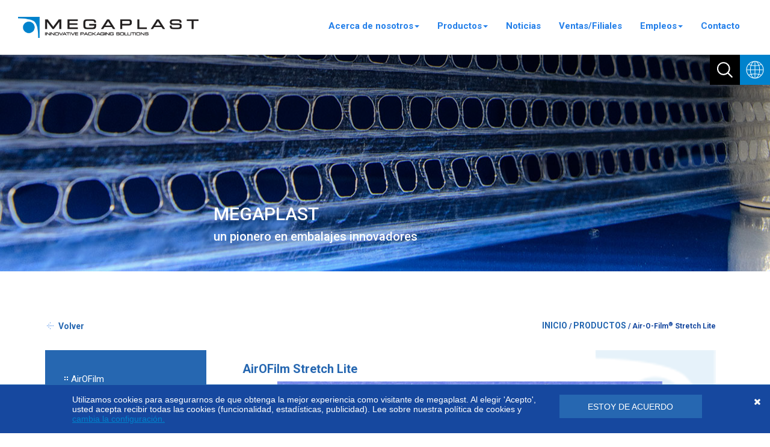

--- FILE ---
content_type: text/html; charset=utf-8
request_url: https://www.megaplast-spain.es/products/Air-O-Film-Stretch-Lite/
body_size: 9006
content:
<!DOCTYPE html><html lang="en"><head><title>Megaplast - AirOFilm&#174; Stretch Lite </title><meta charset="utf-8"><meta http-equiv="Content-Type" content="text/html; charset=UTF-8">  
<meta http-equiv="X-UA-Compatible" content="IE=edge"><meta name="viewport" content="width=device-width, minimum-scale=1.0, maximum-scale=1.0, user-scalable=no"><!-- The above 3 meta tags *must* come first in the head; any other head content must come *after* these tags --><meta name="description" content="AirOFilm&#174; Stretch Lite is a thin pre-stretched perforated breathable film for semi &amp; automatic wrapping machines that solves&#160;moisture problems from hot products"><meta name="keywords" content="" /><meta name="author" content="Megaplast S.A."><meta name="format-detection" content="telephone=no" /><meta property="og:type" content="website" /><meta property="og:url" content="/products/Air-O-Film-Stretch-Lite/" /><meta property="og:locale" content="es-ES""><meta property="og:site_name" content="Megaplast" /><meta property="og:title" content="Megaplast - AirOFilm&#174; Stretch Lite " /><meta property="og:description" content="AirOFilm&#174; Stretch Lite is a thin pre-stretched perforated breathable film for semi &amp; automatic wrapping machines that solves&#160;moisture problems from hot products" /><meta property="og:image" content="/images/logo.png?quality=80" /><meta name="twitter:description" content="AirOFilm&#174; Stretch Lite is a thin pre-stretched perforated breathable film for semi &amp; automatic wrapping machines that solves&#160;moisture problems from hot products" /><meta name="twitter:image" content="/images/logo.png?quality=80" /><meta name="twitter:card" content="summary" /><link rel="canonical" href="https://www.megaplast-spain.es/products/Air-O-Film-Stretch-Lite/"><!-- Google Tag Manager --><script>(function(w,d,s,l,i){w[l]=w[l]||[];w[l].push({'gtm.start':new Date().getTime(),event:'gtm.js'});var f=d.getElementsByTagName(s)[0],j=d.createElement(s),dl=l!='dataLayer'?'&l='+l:'';j.async=true;j.src='https://www.googletagmanager.com/gtm.js?id='+i+dl;f.parentNode.insertBefore(j,f);
})(window,document,'script','dataLayer','GTM-K4XTD9S');</script><!-- End Google Tag Manager --><script type="text/javascript">//<![CDATA[
	var OnJQueryScript = {
		'initJQuery': function () {
			for (var func in OnJQueryScript) {
				if (func != 'initJQuery')
					OnJQueryScript[func]();
			}
		}
	};
    //
    //]]></script><script>! function(e) {
		"use strict";
		var t = {
			firstRun: !0
		};
		t.getAsyncFile = function(e) {
			var t = new XMLHttpRequest;
			t.open("GET", e, !0), 
			t.timeout = 1000000, 
			t.overrideMimeType("text/css; charset=UTF-8"), 
			t.onload = function() {
				if (4 === t.readyState && 200 === t.status) {
					var e = document.createElement("style"),
						n = document.getElementsByTagName("head")[0];
					e.appendChild(document.createTextNode(t.responseText)), n.appendChild(e)
				}
				else
				{               
					loadCss();
				}
			}, 
			t.send(null)
		}, t.firstRun && (t.getAsyncFile("/combinedStyle/combinedMegaplast.css"), t.firstRun = !1), e.xhrRunner = t
	}(window);

    function loadCss() {
        var xhttp = new XMLHttpRequest();
        xhttp.onreadystatechange = function() {
            if (this.readyState == 4 && this.status == 200) {
                var e = document.createElement("style"),
                     n = document.getElementsByTagName("head")[0];
                     e.appendChild(document.createTextNode(this.responseText)), n.appendChild(e)
            }
        };
        xhttp.open("GET", "/combinedStyle/combinedTotal_preload.css", true);
        xhttp.send();
    }

    function fadeOut( elem, ms )
    {
        if( ! elem )
            return;

        if( ms )
        {
            var opacity = 1;
            var timer = setInterval( function() {
                opacity -= 50 / ms;
                if( opacity <= 0 )
                {
                    clearInterval(timer);
                    opacity = 0;
                    elem.style.display = "none";
                    elem.style.visibility = "hidden";
                }
                elem.style.opacity = opacity;
                elem.style.filter = "alpha(opacity=" + opacity * 100 + ")";
            }, 50 );
        }
        else
        {
            elem.style.opacity = 0;
            elem.style.filter = "alpha(opacity=0)";
            elem.style.display = "none";
            elem.style.visibility = "hidden";
        }
    }

    window.onload  = function(e){ 
        fadeOut( document.getElementById("loadbody"), 400 );
        // document.getElementById("loadbody").style.display = "none"; 
    }

</script><link href="https://fonts.googleapis.com/css?family=Roboto:300,400,500,700" rel="stylesheet"><link rel="shortcut icon" href="/favicon.ico" type="image/vnd.microsoft.icon"><link rel="icon" type="image/png" href="/favicon-32x32.png" sizes="32x32"><link rel="icon" type="image/png" href="/favicon-16x16.png" sizes="16x16"><script>function getCookie(cname) {
        var name = cname + "=";
        var ca = document.cookie.split(';');
        for (var i = 0; i < ca.length; i++) {
            var c = ca[i];
            while (c.charAt(0) == ' ') {
                c = c.substring(1);
            }
            if (c.indexOf(name) == 0) {
                return c.substring(name.length, c.length);
            }
        }
        return "";
    }

    var hasAcceptCookies = false;

    function checkCookie() {
        var trackingcookie = getCookie("agreeToCookies");
       return trackingcookie;
        //if (trackingcookie != "") {
        //    if (trackingcookie == "true") {
        //        hasAcceptCookies = true;
        //    }
        //} else {
        //    hasAcceptCookies = false;
        //}
        //return hasAcceptCookies;
    }

    //console.info(checkCookie());

</script><script>window.dataLayer = window.dataLayer || [];
    function gtag() { dataLayer.push(arguments); }
    gtag('consent', 'default', {
        'ad_user_data': 'denied',
        'ad_personalization': 'denied',
        'ad_storage': 'denied',
        'analytics_storage': 'denied',
        'wait_for_update': 500,
    });
    gtag('js', new Date());
</script><script async src="https://www.googletagmanager.com/gtag/js?id=G-B0M57XXCQP"></script><script>if (checkCookie() == "" || checkCookie() == "0") {

        gtag('config', 'G-B0M57XXCQP', { 'anonymize_ip': true });
    }
    else {
        localStorage.setItem("consentGranted", "true");
        const adsGTagFire = setTimeout(gTagAds, 500);

        function gTagAds() {
            gtag('consent', 'update', {
                ad_user_data: 'granted',
                ad_personalization: 'granted',
                ad_storage: 'granted',
				analytics_storage: 'granted'
            });
            gtag('config', 'G-B0M57XXCQP');
        }
    }
</script></head><body><div id="loadbody" style="top: 0; left: 0; height: 100%; width: 100%; position: fixed; z-index: 9999; background: #fff url('/images/Ripple.gif') no-repeat center center"></div><noscript><iframe src="https://www.googletagmanager.com/ns.html?id=GTM-K4XTD9S"
height="0" width="0" style="display:none;visibility:hidden"></iframe></noscript><script type="text/javascript">var time = 40;
    var searchShow = false;
    function searchToggle() {
        langShow = false;
        $("nav#lang").hide(time);

        if (searchShow) {
            $("nav#search").hide(time);
        }
        else {
            $("nav#search").show(time);
            $("#searchText").focus();
        }
        searchShow = !searchShow;
    }
    var langShow = false;
    function langToggle() {
        searchShow = false;
        $("nav#search").hide(time);

        if (langShow) {
            $("nav#lang").hide(time);
        }
        else {
            $("nav#lang").show(time);
        }
        langShow = !langShow;
    }
</script><div data-spy="affix" data-offset-top="100" style="z-index: 999;"><nav class="navbar navbar-default white-bg" id="menu"><div class="mp-navbar-main-outer"><div class="mp-navbar-main"><div class="mp-navbar-panel"><div class="navbar-header"><a class="brand" href="/"><img src="/images/logo.png?qulaity=75" id="logo" alt="logo" class="img-responsive" /></a><div class="navbar-header"><a href="#menumobile" id="menu-toggle" class="navbar-toggle nav-menu-mob"><span class="sr-only">Toggle navigation</span><span class="icon-bar"></span><span class="icon-bar"></span><span class="icon-bar"></span></a></div></div></div><div class="mp-navbar-main-element"><div class="collapse navbar-collapse"><ul class="nav navbar-nav navbar-right hidden-xs hidden-sm big-menu"><li class="dropdown"><a href="/about-us/history/">Acerca de nosotros<b class='caret'></b></a><ul class="dropdown-menu"><a href ="#" class="close_icon"><i class="fa fa-times" aria-hidden="true"></i></a><li class=""><a href="/about-us/history/">Historial</a></li><li class=""><a href="/about-us/Business-Culture/">Cultura empresarial</a></li><li class=""><a href="/about-us/why-megaplast/">Por qué Megaplast</a></li><li class=""><a href="/about-us/the-group/">El Grupo</a></li><li class=""><a href="/about-us/patent-protection/">Protección por patentes</a></li><li class=""><a href="/about-us/awards/">Premios</a></li><li class=""><a href="/about-us/social-responsibility/">Responsabilidad Social</a></li><li class=""><a href="/about-us/certificates/">Certificados</a></li><li class=""><a href="/about-us/SustainabilityBrochures/">Nuestra sostenibilidad</a></li></ul></li><li class="dropdown"><a href="/products/">Productos<b class='caret'></b></a><ul class="dropdown-menu"><a href ="#" class="close_icon"><i class="fa fa-times" aria-hidden="true"></i></a><li class="dropdown"><a href="/products/AirOFilm/">AirOFilm<i class="fa fa-caret-right pull-right" style="line-height:39px;"></i></a><ul class="dropdown-menu sub-menu" style="width: 300px;transform: translate(-1px,-5px);"><a href ="#" class="close-icon"><i class="fa fa-times" aria-hidden="true"></i></a><li><a href="/products/airofilm/Pre-Stretched-Films/">Films preestirados</a></li><li><a href="/products/airofilm/power-stretchable-films/">Films extensibles para preestiramiento</a></li><li><a href="/products/airofilm/Selector/">Selector de productos</a></li></ul></li><li class="dropdown"><a href="/products/Fiber-Film//">Fiber Film<i class="fa fa-caret-right pull-right" style="line-height:39px;"></i></a><ul class="dropdown-menu sub-menu" style="width: 300px;transform: translate(-1px,-5px);"><a href ="#" class="close-icon"><i class="fa fa-times" aria-hidden="true"></i></a><li><a href="/products/Fiber-Film/fiber-film-series/">Serie de productos de FiberFilm</a></li><li><a href="/products/Fiber-Film/fiber-film-marathon/">Fiber Film Marathon</a></li><li><a href="/products/Fiber-Film/eco-fiber-film-series/">Serie de productos de Eco FiberFilm</a></li><li><a href="/products/Fiber-Film/fiber-film-reborn35/">Reborn35 Fiber Film</a></li><li><a href="/products/Fiber-Film/fiber-film-selection-map/">Mapa de selección de Fiber Film</a></li></ul></li><li class=""><a href="/products/plug-n-play/">Plug-n-Play</a></li><li class=""><a href="/products/7-and-up/">7&UP</a></li><li class=""><a href="/products/overall-resources-optimization/">Nuestro concepto ORO</a></li></ul></li><li class=""><a href="/news/">Noticias</a></li><li class=""><a href="/sales/">Ventas/Filiales</a></li><li class="dropdown"><a href="/careers/">Empleos<b class='caret'></b></a><ul class="dropdown-menu"><a href ="#" class="close_icon"><i class="fa fa-times" aria-hidden="true"></i></a><li class="dropdown"><a href="/careers/job-openings/">Working at MEGAPLAST<i class="fa fa-caret-right pull-right" style="line-height:39px;"></i></a><ul class="dropdown-menu sub-menu" style="width: 300px;transform: translate(-1px,-5px);"><a href ="#" class="close-icon"><i class="fa fa-times" aria-hidden="true"></i></a><li><a href="/careers/job-openings/shift-engineer/">Μηχανολόγο Μηχανικό  – Μηχανικό Βάρδιας</a></li><li><a href="/careers/job-openings/senior-it-specialist-greece/">Senior IT Specialist Greece</a></li><li><a href="/careers/job-openings/new-business-development-manager/">New business development manager (R&D)</a></li></ul></li></ul></li><li class=""><a href="/contact/">Contacto</a></li></ul><ul class="nav navbar-nav navbar-right visible-xs visible-sm"><li class="mobile-search"><form id="mobile-search-form" action="/search" method="get"><!--<span>Search:</span>--><input type="text" id="searchText" name="q" placeholder="Buscar" /></form></li><li><ul class="langs-small"><li><a href="https://www.megaplast.gr/el/">Grecia</a></li><li><a href="https://www.megaplast.co.uk">Reino Unido</a></li><li><a href="https://www.megaplast-italia.it">Italia</a></li><li><a href="https://www.megaplast-spain.es/">España</a></li><li><a href="https://www.megaplast-deutschland.de/">Alemania</a></li><li><a href="https://www.megaplast-usa.com">Estados Unidos</a></li></ul></li></ul></div><div class="lang"></div></div></div></div><div class="search-lang"><div class="search-country-wrap d-flex"><ul class="icons-top nav navbar-nav pull-right hidden-xs hidden-sm"><li><a href="javascript:searchToggle();" class="searchmob"><img src="/images/svgs/search.svg"></a></li><li class="dropdown big-menu"><!--javascript:langToggle();--><a href="#" class="langmob"><img src="/images/svgs/language.svg"></a><ul class="dropdown-menu" style="transform: translate(-100px,-3px);"><li><a href="https://www.megaplast.gr/el/" target="_blank" rel="canonical">Grecia</a></li><li><a href="https://www.megaplast.co.uk" target="_blank" rel="canonical">Reino Unido</a></li><li><a href="https://www.megaplast-italia.it" target="_blank" rel="canonical">Italia</a></li><li><a href="https://www.megaplast-spain.es/" target="_blank" rel="canonical">España</a></li><li><a href="https://www.megaplast-deutschland.de/" target="_blank" rel="canonical">Alemania</a></li><li><a href="https://www.megaplast-usa.com" target="_blank" rel="canonical">Estados Unidos</a></li><li><a href="https://www.megaplast-france.fr/" rel="canonical">Francia
								</a></li></ul></li></ul></div></div><div class="mobile-menu"><ul><li><a href="#" class="searchmob"><img src="/images/svgs/search.svg"></a></li><li><a href="#" class="langmobile"><img src="/images/svgs/language.svg"></a></li></ul></div></nav><nav class="navbar blue-dark-bg" id="search"><div class="container search-bar"><div class="row"><div class="search_box"><form action="/search" method="get"><!--<div class="col-xs-offset-4 col-xs-4 text-center">--><div class="pull-right"><div class="close_search"><i class="fa fa-times" aria-hidden="true"></i></div></div><div class="pull-left"><input type="text" id="searchText" name="q" placeholder="Buscar" /></div></form></div></div></div></nav><nav class="navbar blue-dark-bg" id="lang"><div class="container search-bar"><div class="row"><div class="col-xs-12 text-right"><div class="lang_mobile"><a href="https://www.megaplast.gr/el/" target="_blank"><span>GR</span></a><a href="https://www.megaplast.co.uk" target="_blank"><span>UK</span></a><a href="https://www.megaplast-usa.com/" target="_blank"><span>US</span></a><a href="https://www.megaplast-deutschland.de/" target="_blank"><span>DE</span></a><a href="https://www.megaplast-spain.es/" target="_blank"><span>ES</span></a><a href="https://www.megaplast-italia.it/" target="_blank"><span>IT</span></a><a href="https://www.megaplast-france.fr" target="_blank"><span>FR</span></a></div><div class="close_icon"><i class="fa fa-times" aria-hidden="true"></i></div></div></div></div></nav></div><div class="container"><div class="col-xs-12 mobileMenu"><nav id="menumobile"><ul><li class="msbt"><a href="#" class="closemenu"><i class="fa fa-times" aria-hidden="true"></i></a></li><li class="dropdown"><a href="/about-us/history/">Acerca de nosotros<b class='caret'></b></a><ul class="dropdown-menu"><a href ="#" class="close_icon"><i class="fa fa-times" aria-hidden="true"></i></a><li class=""><a href="/about-us/history/">Historial</a></li><li class=""><a href="/about-us/Business-Culture/">Cultura empresarial</a></li><li class=""><a href="/about-us/why-megaplast/">Por qué Megaplast</a></li><li class=""><a href="/about-us/the-group/">El Grupo</a></li><li class=""><a href="/about-us/patent-protection/">Protección por patentes</a></li><li class=""><a href="/about-us/awards/">Premios</a></li><li class=""><a href="/about-us/social-responsibility/">Responsabilidad Social</a></li><li class=""><a href="/about-us/certificates/">Certificados</a></li><li class=""><a href="/about-us/SustainabilityBrochures/">Nuestra sostenibilidad</a></li></ul></li><li class="dropdown"><a href="/products/">Productos<b class='caret'></b></a><ul class="dropdown-menu"><a href ="#" class="close_icon"><i class="fa fa-times" aria-hidden="true"></i></a><li class="dropdown"><a href="/products/AirOFilm/">AirOFilm<i class="fa fa-caret-right pull-right" style="line-height:39px;"></i></a><ul class="dropdown-menu sub-menu" style="width: 300px;transform: translate(-1px,-5px);"><a href ="#" class="close-icon"><i class="fa fa-times" aria-hidden="true"></i></a><li><a href="/products/airofilm/Pre-Stretched-Films/">Films preestirados</a></li><li><a href="/products/airofilm/power-stretchable-films/">Films extensibles para preestiramiento</a></li><li><a href="/products/airofilm/Selector/">Selector de productos</a></li></ul></li><li class="dropdown"><a href="/products/Fiber-Film//">Fiber Film<i class="fa fa-caret-right pull-right" style="line-height:39px;"></i></a><ul class="dropdown-menu sub-menu" style="width: 300px;transform: translate(-1px,-5px);"><a href ="#" class="close-icon"><i class="fa fa-times" aria-hidden="true"></i></a><li><a href="/products/Fiber-Film/fiber-film-series/">Serie de productos de FiberFilm</a></li><li><a href="/products/Fiber-Film/fiber-film-marathon/">Fiber Film Marathon</a></li><li><a href="/products/Fiber-Film/eco-fiber-film-series/">Serie de productos de Eco FiberFilm</a></li><li><a href="/products/Fiber-Film/fiber-film-reborn35/">Reborn35 Fiber Film</a></li><li><a href="/products/Fiber-Film/fiber-film-selection-map/">Mapa de selección de Fiber Film</a></li></ul></li><li class=""><a href="/products/plug-n-play/">Plug-n-Play</a></li><li class=""><a href="/products/7-and-up/">7&UP</a></li><li class=""><a href="/products/overall-resources-optimization/">Nuestro concepto ORO</a></li></ul></li><li class=""><a href="/news/">Noticias</a></li><li class=""><a href="/sales/">Ventas/Filiales</a></li><li class="dropdown"><a href="/careers/">Empleos<b class='caret'></b></a><ul class="dropdown-menu"><a href ="#" class="close_icon"><i class="fa fa-times" aria-hidden="true"></i></a><li class="dropdown"><a href="/careers/job-openings/">Working at MEGAPLAST<i class="fa fa-caret-right pull-right" style="line-height:39px;"></i></a><ul class="dropdown-menu sub-menu" style="width: 300px;transform: translate(-1px,-5px);"><a href ="#" class="close-icon"><i class="fa fa-times" aria-hidden="true"></i></a><li><a href="/careers/job-openings/shift-engineer/">Μηχανολόγο Μηχανικό  – Μηχανικό Βάρδιας</a></li><li><a href="/careers/job-openings/senior-it-specialist-greece/">Senior IT Specialist Greece</a></li><li><a href="/careers/job-openings/new-business-development-manager/">New business development manager (R&D)</a></li></ul></li></ul></li><li class=""><a href="/contact/">Contacto</a></li></ul></nav></div></div><style>@media (min-width: 768px) and (max-width: 991px) {
        .navbar-collapse.collapse {
            display: none !important;
        }

            .navbar-collapse.collapse.in {
                display: block !important;
            }

        .navbar-header .collapse, .navbar-toggle {
            display: block !important;
        }

        .navbar-header {
            float: none;
        }
    }

    .nav .open > a, .nav .open > a:hover, .nav .open > a:focus {
        background-color: #2667b1;
    }
</style><div class="banner"><div class="bg-banner"></div><div class="top-banner" style="background-image:url(https://www.megaplast.gr/userfiles/topimage/airofilm-power-stretchable-films.jpg)"></div><div class="top-txt"><h2>MEGAPLAST</h2><h3>un pionero en embalajes innovadores</h3></div></div><div class="container main-cont"><div class="row main-logo" style="height:80px;"></div><div class="product-content"><div class="row blue news padding-ud"><div class="breadcrumb"><div class="row"><div class="col-md-4 backIcon"><a href="javascript:history.back()">Volver</a></div><div class="col-md-8 col-xs-12 text-right breadcum"><a href="/">INICIO</a> / <a href="/products/">PRODUCTOS</a> / <span>Air-O-Film<sup>®</sup> Stretch Lite</span></div></div></div><div class="row"><div class="col-xs-12 col-sm-12 col-md-4 col-lg-3 left-menu"><div class="col-xs-12 white-bg sidebar hidden-xs hidden-sm"><ul><li><a href="/products/airofilm/">AirOFilm</a><ul id="products-submenu"><li><a href="/products/airofilm/Pre-Stretched-Films/">Films preestirados</a></li><li><a href="/products/airofilm/power-stretchable-films/">Films extensibles para preestiramiento</a></li><li><a href="/products/airofilm/Selector/">Selector de productos</a></li></ul></li><li><a href="/products/Fiber-Film/">Fiber Film</a><ul id="products-submenu"><li><a href="/products/Fiber-Film/fiber-film-series/">Serie de productos de FiberFilm</a></li><li><a href="/products/Fiber-Film/fiber-film-marathon/">Fiber Film Marathon</a></li><li><a href="/products/Fiber-Film/eco-fiber-film-series/">Serie de productos de Eco FiberFilm</a></li><li><a href="/products/Fiber-Film/fiber-film-reborn35/">Reborn35 Fiber Film</a></li><li><a href="/products/Fiber-Film/fiber-film-selection-map/">Mapa de selección de Fiber Film</a></li></ul></li><li><a href="/products/plug-n-play/">Plug-n-Play</a></li><li><a href="/products/7-and-up/">7&UP</a></li><li><a href="/products/overall-resources-optimization/">Nuestro concepto ORO</a></li></ul></div><div class="left-banner hidden-xs hidden-sm"><div class="img-left"><img src="https://www.megaplast.gr/userfiles/banner/BannerImages_02FootPrint.png" alt="left-banner" class="img-banner" /></div><div class="left-txt"><p><img alt="" src="/Userfiles/77f5f277-25d1-4ea3-b0fa-a64e00d0d1d4/Banners_02Leaf.svg" style="height:50px; width:50px" /></p><p>BAJA HUELLA DE CO2</p></div></div><script type="text/javascript">var flag = true;
	OnJQueryScript['onSidebarProductsLoaded'] = function () {
		$(".sidebar a").each(function () {
			var h = $(this).attr("href");
			if (h == window.location.pathname) {
				$(this).parent().addClass("active");
				flag = false;
			}
		});
		$(".sidebar>ul>li>a").each(function () {
			var h = $(this).attr("href");
			if (h == window.location.pathname) {
				$(this).parent().children("ul").show();
				flag = false;
			}
			var children = $(this).parent().find("ul>li>a");
			children.each(function () {
				var h = $(this).attr("href");
				if (h == window.location.pathname) {
					$(this).parent().parent().show();
					flag = false;
				}
			});
		});
		if (/products\/[^\\]*\/[^\\]*\/[^\\]*\//.test(window.location.pathname)) {
			$("#products-submenu").show();
			$("#selector-menu").parent().addClass("active");
			flag = false;
		}
		if (flag && /products\/[^\\]*\//.test(window.location.pathname)) {
			$("#products-submenu").show();
			$("#selector-menu").parent().addClass("active");
			flag = false;
		}
	}
</script></div><div class="col-xs-12 col-sm-12 col-md-8 col-lg-9"><div class="col-xs-12 white-bg padding"><h1>ProductContent</h1><div class="row"><div class="col-xs-12"><h3>AirOFilm Stretch Lite</h3><h1 style="font-size: 0px !important;">AirOFilm Stretch Lite</h1><div class="big-product-image" style="text-align:center;"><img alt="AirOFilm Stretch Lite" src="/Userfiles/77f5f277-25d1-4ea3-b0fa-a64e00d0d1d4/AOF-StretchLite-prod-big.jpg" /></div><p>&nbsp;</p><h4>Resumen del producto</h4><p style="text-align: justify;">AirOFilm<sup><sup>®</sup></sup> Stretch Lite es el film perfecto para resolver la acumulación de condensación o humedad que sucede cuando los productos paletizados están calientes, como es el caso de los aperitivos horneados, los productos pasteurizados, los cereales de desayuno, los productos farmacéuticos, la comida para mascotas, etc.; o también para cargas frías o congeladas que requieren un enfriado rápido tras la paletización, como es el caso de la carne, el pescado, los aperitivos congelados, etc.</p><h4>Responsabilidad medioambiental</h4><p style="text-align: justify;">Todos tenemos que hacer nuestra aportación para que el mundo sea un lugar mejor y más sostenible. En Megaplast nos tomamos muy en serio esta responsabilidad y estudiamos constantemente el modo de contribuir con el medio ambiente.</p><div class="img-right"><h4>Reducir el espesor - Alcanzar el equilibrio<img alt="AirOFilm Stretch Lite" src="/Userfiles/77f5f277-25d1-4ea3-b0fa-a64e00d0d1d4/stretchlite-medium.jpg" style="float:right; height:137px; margin:2px; width:250px" /></h4><p>En el ámbito de los films extensibles, un pequeño ahorro puede marcar la diferencia. Incluso una pequeña reducción del peso de un rollo puede tener un enorme impacto en la eficiencia operativa. Si el film es más ligero, se necesitará menos material, por lo que se utilizará menos energía en los procesos de producción y transporte. Sin embargo, un film más fino no es necesariamente mejor. Al reducir el espesor del film, es preciso alcanzar el equilibrio adecuado con objeto de mantener su rendimiento.</p><h4>El mismo diseño y estructura</h4><p style="text-align: justify;">AirOFilm<sup>®</sup> Stretch Lite se produce del mismo modo que el film AirOFilm<sup>®</sup> Stretch convencional. Utiliza las mismas bandas de sujeción, las cuales aumentan su capacidad de soporte, que se distribuye a lo largo de toda la carga y garantiza la estabilidad de los palés.</p><h4 style="text-align: justify;">Aplicación automática sin complicaciones</h4><p style="text-align: justify;">AirOFilm<sup>®</sup> Stretch Lite también tiene el mismo rendimiento, por lo que sigue siendo la solución perfecta para el enfardado con máquinas envolvedoras semiautomáticas o automáticas que incorporan sistemas de preestiramiento.</p><h4 style="text-align: justify;">Alta visibilidad</h4><p style="text-align: justify;">Asimismo, AirOFilm<sup>®</sup> Stretch Lite se fabrica utilizando los mejores componentes, que ofrecen una transparencia y un aspecto de los palés extraordinarios.</p></div></div></div><div class="row media hidden"><div class="col-xs-12"><span class="title-sm"><i class="bullets"></i>Media</span></div><div class="row"></div></div><div class="row cases hidden"><div class="col-xs-12"><span class="title-sm"><i class="bullets"></i>Case Studies</span></div></div><div class="row downloads "><div class="col-xs-12"><span class="title-sm"><i class="bullets"></i>Descargas</span></div><div class="col-xs-12"><div class="row case-box"><div class="col-xs-11"><span class="half-br"></span>Ficha técnica de Air-O-Film Stretch Lite (PDF, 3.3 Mb)</div><div class="col-sm-1 col-xs-hidden pull-right"><a target="new" href="/Userfiles/2082c939-1b3f-4f4c-9e6a-a78400d738fd/datasheet-for-air-o-film-stretch-lite.pdf"><span class="case-down-arrow"></span></a></div></div></div></div><div class="row padding-ud"><div class="col-xs-12 hor-line"></div></div><div class="row padding-ud text-center view-also hidden"><div class="col-xs-12"><span class="bold">Utilizar
                        Air-O-Film<sup>®</sup> Stretch Lite
                        por:</span></div></div><div class="row padding-ud suggestions"></div></div></div></div></div></div></div><footer><div class="container"><div class="row"><div class="col-xs-12 col-sm-12 col-lg-6"><div class="row"><div class="col-xs-12 col-sm-6 col-lg-4 col-lg-push-2 about-us"><h4>ACERCA DE NOSOTROS</h4><ul class="list-unstyled"><li><a href="/about-us/history/">Historial</a></li><li><a href="/about-us/Business-Culture/">Cultura empresarial</a></li><li><a href="/about-us/why-megaplast/">Por qué Megaplast</a></li><li><a href="/about-us/the-group/">El Grupo</a></li><li><a href="/about-us/patent-protection/">Les patentes</a></li><li><a href="/about-us/awards/">Los Premios</a></li><li><a href="/about-us/social-responsibility/">La Responsabilidad Social</a></li><li><a href="/about-us/certificates/">Certificados</a></li><li><a href="/about-us/SustainabilityBrochures/">Nuestra sostenibilidad</a></li></ul></div><div class="col-xs-12 col-sm-6 col-lg-4 col-lg-push-2"><h4>PRODUCTOS</h4><ul class="list-unstyled"><li><a href="/products/Fiber-Film/">FiberFilm</a></li><li><a href="/products/airofilm/">AirOFilm</a></li><li><a href="/products/environmental-footprint/">Huella Ambiental</a></li></ul><ul class="list-unstyled footer-extras"><li><a href="/news/">NOTICIAS</a></li><li><a href="/sales/">VENTAS / FILIALES</a></li><li><a href="/careers/">EMPLEOS</a></li></ul></div></div></div><div class="col-xs-12 col-sm-12 col-lg-6"><div class="col-xs-12 offices-title"><h4>CONTACTO</h4></div><div class="col-xs-12 col-sm-12"><strong>Μegaplast SPAIN SL </strong><br />España y Portugal<br />Edificio de Cristal<br />C/ Pablo Iglesias 63<br />Oficina 1- 6<br />08302 Mataró,<br />ESPAÑA<br />Tel.: +34 937 993 584<br />Email: iberia@megaplast-spain.es</div></div></div><div class="row label-co2"><div class="col-xs-12"><a href="https://tree-nation.com/profile/impact/megaplast#co2" target="_blank" style="position:relative;cursor:pointer;display:block;"><img src="https://tree-nation.com/images/tracking/label-co2-website-white-en.png" style="width:150px;height:auto;"></a><script src="https://tree-nation.com/js/track.js"></script><script>treenation_track("5e1822bc9d5bf");</script></div></div></div><div class="container-fluid"><div class="row footer-bottom no-gutters aligned-row"><div class="col-xs-12 col-md-10 d-flex align-items-center"><div>@ 2019 Megaplast | <a href="/policy-terms/">Política / Términos</a> | <a href="/cookie-settings/">Configuraciones de cookies</a> | <a href="/sitemap/">Mapa del sitio</a><p class="footer-note">Las gamas de productos AIROFILM y FIBER FILM son marcas registradas de MEGAPLAST. Dado que nos esforzamos por mejorar nuestros productos, nuestra empresa se reserva el derecho de modificar, sin previo aviso, cualquiera de las especificaciones técnicas aquí presentadas.</p></div></div><div class="col-xs-12 col-md-2 text-right social-btn"><a href="https://www.linkedin.com/company/megaplast-group/" target="_blank"  class="d-flex align-items-baseline justify-content-end"><p>find us on</p><img src="/images/linkedin-logo.svg"></a><a href="https://wearedope.com/#intro" target="_blank"  class="d-flex align-items-baseline justify-content-end"><p style="font-size: 12px;">Website by DOPE Studio</p></a></div></div></div><div class="footer-icon"><img src="/images/footer-icon.png" class="img-responsive" /></div></footer><!-- Just for debugging purposes. Don't actually copy these 2 lines! --><!--[if lt IE 9]><script src="./../assets/scripts/ie8-responsive-file-warning.js"></script><![endif]--><!-- HTML5 shim and Respond.js for IE8 support of HTML5 elements and media queries --><!--[if lt IE 9]><script src="https://oss.maxcdn.com/html5shiv/3.7.2/html5shiv.min.js"></script><script src="https://oss.maxcdn.com/respond/1.4.2/respond.min.js"></script><![endif]--><script>function async(e, n) {
        try {
            var t = document,
			 c = "script",
			 s = t.createElement(c),
			 i = t.getElementsByTagName(c)[0];
            s.src = e, n && s.addEventListener("load", function (e) {
                n(null, e)
            }, !1), i.parentNode.insertBefore(s, i)
        } catch (e) {
            document.write("<script type='text/javascript' src='/combinedScripts/combinedscriptsAll.js'/>");
            setTimeout(function () {
                var loadbody = document.getElementById("loadbody");
                if (loadbody) { loadbody.style.display = "none"; }
            }, 100);
            n(null, e);
        }
    }
    async("/combinedScripts/combinedscriptsAll.js", function () {
        async('/scripts/Validation/languages/jquery.validationEngine-es.min.js', function () {
	        OnJQueryScript.initJQuery();
	    });
	});
</script><div id="sp-modal" class="hidden"><div class="sp-modal_overlay"></div><div class="sp-modal_content"><div class="close-popup"><i class="fa fa-close"></i></div><div class="popup-top-img mobile-none"><img src="/images/topimage-popup.png" /></div><div class="content-popup"><div class="popup-text"><div class="popup-txt"><h3>Megaplast enters the <span>Agricultural Market</span> with the <span>Ultimate Silage Bale Wrap</span>!</h3><div class="img-logo-popup"><img src="/images/logopopup.png" /></div><h4>There is Nothing like it in the whole world!</h4><h5>Discover the Power of Fibers in Balling within our new web site</h5></div><div class="link-more"><a href="https://www.fiber4silage.com/" target="_blank" class="popup-link">www.fiber4silage.com</a></div></div><div class="img-botton-popup"><img src="/images/bot_image-new.svg" /></div></div></div></div><div class="cookieagreement hidden"><div id="footerinner" class="container"><div class="pull-left col-xs-12 col-sm-9">Utilizamos cookies para asegurarnos de que obtenga la mejor experiencia como visitante de megaplast. Al elegir 'Acepto', usted acepta recibir todas las cookies (funcionalidad, estadísticas, publicidad). Lee sobre nuestra política de cookies y <a aria-label="learn more about cookies" role="button" tabindex="0" class="cc-link" href="/cookie-settings" target="_self">cambia la configuración.</a></div><div class="col-xs-12 col-sm-3"><a id="cookieAgreeButton" role="button">ESTOY DE ACUERDO</a></div></div><div class="trackxbutton"><i class="fa fa-close"></i></div></div></body></html>

--- FILE ---
content_type: image/svg+xml
request_url: https://www.megaplast-spain.es/Userfiles/77f5f277-25d1-4ea3-b0fa-a64e00d0d1d4/Banners_02Leaf.svg
body_size: 1900
content:
<svg xmlns="http://www.w3.org/2000/svg" viewBox="0 0 79.06 79.06"><defs><style>.cls-1{fill:none;}.cls-2{fill:#fff;}</style></defs><title>Banners_02Leaf</title><g id="Layer_2" data-name="Layer 2"><g id="Layer_1-2" data-name="Layer 1"><rect class="cls-1" width="79.06" height="79.06"/><path class="cls-2" d="M69,24A61.93,61.93,0,0,0,49,18.1c-1.86-.16-3.76-.3-5.72-.3a30.83,30.83,0,0,0-13.78,3,27.3,27.3,0,0,0-10.6,9A20.09,20.09,0,0,0,15,40.22a18.45,18.45,0,0,0,1.62,8.71c.07.15.9,1.72,1.73,3Q16,55.09,14,58.49A3.57,3.57,0,0,0,15,63.12h0a3.48,3.48,0,0,0,2.14.73,3.58,3.58,0,0,0,3.23-2q1.29-2.72,2.78-5.26l.19.13a20.73,20.73,0,0,0,8.88,3.46,21.52,21.52,0,0,0,3.06.23,17.28,17.28,0,0,0,5.93-1,19,19,0,0,0,7.69-5.43c7.6-8.26,5.61-14.72,12-22A26.5,26.5,0,0,1,69,25.73,1,1,0,0,0,69,24ZM19,61.2a2.13,2.13,0,0,1-1.94,1.23A2.09,2.09,0,0,1,15.81,62a2.14,2.14,0,0,1-.53-2.78,75.19,75.19,0,0,1,8.07-11.39,3.65,3.65,0,0,0,.79-1.49c.17-.63.45-1.7.74-2.87l.53,2,1.75-1.74A73.65,73.65,0,0,1,49.28,28.57h0v0a54.94,54.94,0,0,0-11.45,8.1l-2,1.75,1,.27-.67.16a3.76,3.76,0,0,0-1.73,1A74,74,0,0,0,19,61.2ZM59.79,31c-3.22,3.67-4.45,7.18-5.64,10.57C52.84,45.29,51.6,48.83,47.8,53a17.81,17.81,0,0,1-7.12,5,15.94,15.94,0,0,1-5.45,1,21.41,21.41,0,0,1-2.87-.22,19.23,19.23,0,0,1-8.26-3.22l-.27-.19A72.1,72.1,0,0,1,35.38,40.86a2.49,2.49,0,0,1,1.09-.6l4.21-1a.47.47,0,0,0,0-.92l-1.92-.52a53,53,0,0,1,11.13-7.9A1.44,1.44,0,0,0,50.61,28l0,0a1.41,1.41,0,0,0-1.31-.87,1.38,1.38,0,0,0-.56.12,75.11,75.11,0,0,0-14.29,8.32,76.37,76.37,0,0,0-8.28,7.13l-.89-3.35a.48.48,0,0,0-.93,0c-.38,2-1.23,5.3-1.57,6.56a2.2,2.2,0,0,1-.49.93c-1.06,1.23-2.08,2.51-3.07,3.82-.62-1-1.22-2.14-1.33-2.38a17,17,0,0,1-1.5-8,18.73,18.73,0,0,1,3.7-9.76,25.78,25.78,0,0,1,10-8.48,29.33,29.33,0,0,1,13.16-2.84c2.07,0,4.08.16,5.59.29A59.24,59.24,0,0,1,67.53,24.9,28,28,0,0,0,59.79,31Z"/><line class="cls-2" x1="25.73" y1="39.66" x2="25.73" y2="39.66"/></g></g></svg>

--- FILE ---
content_type: image/svg+xml
request_url: https://www.megaplast-spain.es/images/svgs/search.svg
body_size: 443
content:
<svg xmlns="http://www.w3.org/2000/svg" viewBox="0 0 50 50"><defs><style>path{fill:#fff;} .cls-1{fill:none;}</style></defs><title>search</title><g id="Layer_2" data-name="Layer 2"><g id="Layer_1-2" data-name="Layer 1"><rect class="cls-1" width="50" height="50"/><path d="M37.43,36.15,31.18,29.9a10.85,10.85,0,1,0-1.53,1.54l6.25,6.24a1.08,1.08,0,0,0,1.53-1.53ZM22.71,31.73A8.78,8.78,0,1,1,31.49,23,8.78,8.78,0,0,1,22.71,31.73Z"/></g></g></svg>

--- FILE ---
content_type: image/svg+xml
request_url: https://www.megaplast-spain.es/images/bot_image-new.svg
body_size: 15267
content:
<svg xmlns="http://www.w3.org/2000/svg" xmlns:xlink="http://www.w3.org/1999/xlink" width="765" height="99" viewBox="0 0 765 99">
  <defs>
    <clipPath id="clip-path">
      <rect id="Rectangle_91" data-name="Rectangle 91" width="765" height="99" transform="translate(2561 2152.996)" fill="#fff" stroke="#707070" stroke-width="1"/>
    </clipPath>
    <clipPath id="clip-path-2">
      <path id="Path_160" data-name="Path 160" d="M789.141,146.825l-764.969-.064V0H789.141Z" transform="translate(-24.172)" fill="none"/>
    </clipPath>
    <clipPath id="clip-path-3">
      <rect id="Rectangle_89" data-name="Rectangle 89" width="13.871" height="5.915" fill="none"/>
    </clipPath>
    <clipPath id="clip-path-4">
      <rect id="Rectangle_90" data-name="Rectangle 90" width="18.178" height="8.891" fill="none"/>
    </clipPath>
  </defs>
  <g id="bot_image" transform="translate(-2561 -2152.996)" opacity="0.139" clip-path="url(#clip-path)">
    <g id="Group_110" data-name="Group 110" transform="translate(2560.5 2153.391)" opacity="0.771" clip-path="url(#clip-path-2)">
      <path id="Path_141" data-name="Path 141" d="M391.99,36.073l-2.136-2.7.888-.894,1.3,1.31-.2.2.4.4,9.053-9.122-.4-.4-.2.206-1.3-1.31.2-.206-.8-.8-.2.206-1.3-1.31.2-.2-.4-.4-9.053,9.119.4.405.2-.2,1.3,1.309-.8.807-1.81-2.282-1.808,2.282-.8-.807,1.3-1.309.2.2.4-.405-9.055-9.119-.4.4.2.2-1.3,1.309-.2-.2-.8.8.2.206-1.3,1.31-.2-.206-.4.4,9.053,9.122.4-.4-.2-.2,1.3-1.31.889.894-2.135,2.7-.251-.251-9.053,9.119.4.4.2-.2,1.3,1.31-.2.2.8.807.2-.209,1.3,1.31-.2.207.4.4,2.915-2.934c-.908,4.81-1.893,10.014-1.893,10.014l4.662.763h8.15l4.665-.763s-.983-5.2-1.894-10.014L397.1,49.17l.4-.4-.2-.207,1.3-1.31.2.209.8-.807-.2-.2,1.3-1.31.2.2.4-.4-9.053-9.119Z" transform="translate(175.182 12.016)" fill="#332925"/>
      <path id="Path_142" data-name="Path 142" d="M121.378,30.217a5.084,5.084,0,0,0,5.184,4.983,4.455,4.455,0,0,0,.614-.049,8.285,8.285,0,0,0,7.65,5.016,9.105,9.105,0,0,0,1.706-.148c-.251,3.286-.757,8.974-1.382,10.446l-.011.027c2.474.066,4.934.137,7.407.214-2.421-2.681-2.495-9.8-2.441-12.236.209-.159.408-.322.6-.5a8.647,8.647,0,0,0,3.42.743,8.081,8.081,0,0,0,8.414-7.683,7.476,7.476,0,0,0-1.835-4.973A5.423,5.423,0,0,0,153,21.749a5.723,5.723,0,0,0-5.839-5.6,6.109,6.109,0,0,0-1.8.242,5.361,5.361,0,0,0-5.3-4.234,5.662,5.662,0,0,0-3.421,1.082,4.912,4.912,0,0,0-2.215-.562,4.665,4.665,0,0,0-4.8,4.073,7.023,7.023,0,0,0-5.6,6.623,6.372,6.372,0,0,0,.445,2.44,4.9,4.9,0,0,0-3.1,4.409" transform="translate(31.32 6.937)" fill="#332925"/>
      <path id="Path_143" data-name="Path 143" d="M145.95,24.346a3.862,3.862,0,0,0,.991-2.509,4.164,4.164,0,0,0-3.984-4.083,4.2,4.2,0,0,0-4.153-3.3,4.523,4.523,0,0,0-1.759.335,3.842,3.842,0,0,1,.14,1.027,4.045,4.045,0,0,1-1.4,2.978,3.5,3.5,0,0,0-3.3-2.256,3.537,3.537,0,0,0-3.234,1.913,2.7,2.7,0,0,1,1.973,2.575,2.783,2.783,0,0,1-2.9,2.656,2.91,2.91,0,0,1-2.378-1.227,3.807,3.807,0,0,0-.047.429,3.43,3.43,0,0,0,3.494,3.355c.137,0,.27-.019.405-.031a4.257,4.257,0,0,1,.5,2.022,4.487,4.487,0,0,1-1.741,3.464,5.44,5.44,0,0,0,4.207,2.022,5.182,5.182,0,0,0,5.394-4.936,4.771,4.771,0,0,0-1.221-3.228,3.371,3.371,0,0,0,1.934-2.1,3.877,3.877,0,0,1,.195,7.748,5.192,5.192,0,0,0,3.756,1.64,4.918,4.918,0,0,0,5.115-4.678,4.635,4.635,0,0,0-1.989-3.819m-4.191-1.026a2.692,2.692,0,0,1-2.031-.946,4.1,4.1,0,0,0,3.3-3.728,2.465,2.465,0,0,1,1.415,2.22,2.575,2.575,0,0,1-2.681,2.454" transform="translate(33.903 8.254)" fill="#fff"/>
      <path id="Path_144" data-name="Path 144" d="M71.6,11.351a3.471,3.471,0,0,1,.617.057c1.288-3.107,3.52-8.5,4.061-9.8H66.922c.537,1.3,2.771,6.69,4.061,9.8a3.453,3.453,0,0,1,.616-.057m-5.647.36,1.279.531c.247.1.487.2.721.3l.765.316a3.589,3.589,0,0,1,.875-.875c-1.285-3.107-3.52-8.5-4.058-9.8C64.377,3.343,60.077,7.642,58.916,8.8l6.477,2.681.558.228M71.6,12.854a2.011,2.011,0,1,0,2.012,2.012A2.013,2.013,0,0,0,71.6,12.854m2.879.006L84.28,8.8,77.663,2.187l-4.058,9.8a3.589,3.589,0,0,1,.872.878m.577,1.386a3.325,3.325,0,0,1,0,1.238c3.107,1.285,8.5,3.519,9.8,4.059V10.187c-1.3.54-6.692,2.773-9.8,4.059M71.6,18.376a3.314,3.314,0,0,1-.616-.055c-1.29,3.107-3.523,8.5-4.061,9.8h9.355c-.54-1.3-2.773-6.69-4.061-9.8a3.331,3.331,0,0,1-.617.055m2.008-.63,4.058,9.8,6.617-6.617-9.8-4.056a3.6,3.6,0,0,1-.872.875m-4.015,0a3.589,3.589,0,0,1-.875-.875l-9.8,4.056c1.161,1.161,5.46,5.457,6.618,6.617l1.877-4.535c.752-1.821,1.569-3.794,2.179-5.262m-1.506-2.879a3.646,3.646,0,0,1,.055-.62c-3.106-1.288-8.494-3.519-9.8-4.059v9.356c1.3-.54,6.69-2.774,9.8-4.059a3.667,3.667,0,0,1-.055-.617" transform="translate(-4.665 0.919)" fill="#332925"/>
      <path id="Path_145" data-name="Path 145" d="M75.63,44.3h1.783V42.158H75.352l-1.9-14.545h1.8v-2.14h-2.08l-1.263-9.689H69.755c.333,2.543.773,5.921,1.263,9.689H68.3c.49-3.769.932-7.146,1.263-9.689H67.408l-1.263,9.689H64.064v2.14h1.8l-1.9,14.545H61.907V44.3H63.69l-1.954,15,2.122.275s.884-6.783,1.99-15.277h7.623c1.109,8.494,1.99,15.277,1.99,15.277l2.122-.275Zm-9.5-2.138c.617-4.741,1.282-9.854,1.894-14.545H71.3c.613,4.691,1.277,9.8,1.9,14.545Z" transform="translate(-2.728 9.011)" fill="#332925"/>
      <path id="Path_146" data-name="Path 146" d="M125.515,48.112l-.273-5.459h-.016a3.114,3.114,0,0,0-.079-.7c-.515-2.155-3-3.52-5.573-3.052-.091.017-.173.052-.259.074a6.812,6.812,0,0,0-7.055-2.82c-.126.024-.243.072-.36.1-1.254-3.6-5.6-5.814-10.069-5a9.63,9.63,0,0,0-3.456,1.335A11.071,11.071,0,0,0,91.222,30a4.756,4.756,0,0,0-.063-1.574c-.708-2.958-4.133-4.829-7.663-4.185a6.434,6.434,0,0,0-4.76,3.41A14.109,14.109,0,0,0,70.254,26.6a14.5,14.5,0,0,0-2.4.653c-2.931-4.05-8.692-6.294-14.6-5.222a15.544,15.544,0,0,0-4.934,1.775A9.337,9.337,0,0,0,39.285,20.7a8.338,8.338,0,0,0-6.8,5.657,15.572,15.572,0,0,0-12.012-2.619c-6.485,1.177-11,5.963-11.159,11.293a8.013,8.013,0,0,0-1.038.091c-3.187.584-5.335,3.029-5.2,5.683l-.02,0L3.317,46.2q62.183-.947,122.2,1.912" transform="translate(-36.23 11.72)" fill="#332925"/>
      <path id="Path_147" data-name="Path 147" d="M391.449,45.063a5.527,5.527,0,0,1,2.623.214,5.944,5.944,0,0,1,4.411-2.788,6.878,6.878,0,0,1,1.7,0,4.436,4.436,0,0,1,3.668-2.612,4.738,4.738,0,0,1,4.7,2.2,7.734,7.734,0,0,1,2.3-.619,8.2,8.2,0,0,1,2.444.121,7.522,7.522,0,0,1,6.1-3.927,8.212,8.212,0,0,1,6.232,1.973,8.718,8.718,0,0,1,4.04-1.365A8.885,8.885,0,0,1,435.8,39.98a6.184,6.184,0,0,1,5.462-3.842,6.868,6.868,0,0,1,4.186,1.015,9.06,9.06,0,0,1,5.852-2.586,9.183,9.183,0,0,1,7.73,3.176,9.367,9.367,0,0,1,3.912-1.106,9.82,9.82,0,0,1,2.306.137,5.59,5.59,0,0,1,4.969-3.36,5.979,5.979,0,0,1,4.86,1.957,7.643,7.643,0,0,1,5.875-3.088,8.082,8.082,0,0,1,5.129,1.459,9.662,9.662,0,0,1,5.9-2.317,9.537,9.537,0,0,1,8.3,3.856,9.513,9.513,0,0,1,6.057.388l-.025-.243a4.487,4.487,0,0,1,4.56-4.483,4.736,4.736,0,0,1,4.915,3.373,8.461,8.461,0,0,1,2.29-.412A8.177,8.177,0,0,1,523.3,35.49a4.09,4.09,0,0,1-.236-1.175,4.774,4.774,0,0,1,4.874-4.731,4.9,4.9,0,0,1,5.3,4.361,4.2,4.2,0,0,1-.163,1.329,9.626,9.626,0,0,1,6.747-2.961,10.191,10.191,0,0,1,2.1.151,9.585,9.585,0,0,1,7.193-3.436,9.38,9.38,0,0,1,8.82,5,6,6,0,0,1,6.013-4.964c3.412-.09,6.254,2.282,6.414,5.3l.952-.079a8.6,8.6,0,0,1,3.66.7,10.035,10.035,0,0,1,7.842-3.857,11.458,11.458,0,0,1,1.213.047c.068-.088.149-.163.218-.25l.16,17.536a10.634,10.634,0,0,1-1.129.088,10.411,10.411,0,0,1-6.356-1.953,8.4,8.4,0,0,1-5.176,1.9,8.126,8.126,0,0,1-7.168-3.692,6.245,6.245,0,0,1-11.183-.02,10.176,10.176,0,0,1-5.734.638,9.565,9.565,0,0,1-7.146,3.437,10.089,10.089,0,0,1-5.14-1.2,7.432,7.432,0,0,1-4.859,1.979,7.182,7.182,0,0,1-6.877-4.01A7.961,7.961,0,0,1,518.77,47.5a7.706,7.706,0,0,1-7.342-4.177c-.3,3.888-3.8,7.049-8.235,7.243a9.113,9.113,0,0,1-7.506-3.238,9.952,9.952,0,0,1-2.675.495,9.663,9.663,0,0,1-7.7-3.123,8.067,8.067,0,0,1-3.442.961l-.468.006a4.546,4.546,0,0,1-4.45,3.935,4.765,4.765,0,0,1-4.939-3.256,8.485,8.485,0,0,1-7.817,5.867,9.156,9.156,0,0,1-7.638-3.2,9.389,9.389,0,0,1-3.866,1.12,9.189,9.189,0,0,1-7.68-3.156,3.805,3.805,0,0,1,.41,1.367,4.159,4.159,0,0,1-4.064,4.347,4.6,4.6,0,0,1-4.523-2.454,8.419,8.419,0,0,1-5.526,2.639,8.712,8.712,0,0,1-7.13-2.685,7.962,7.962,0,0,1-3.077.932,8.455,8.455,0,0,1-3.046-.269,7.091,7.091,0,0,1-5.377,3.3,7.317,7.317,0,0,1-7.691-4.452,5.789,5.789,0,0,1-4.64,3.337,6.486,6.486,0,0,1-4.064-.792,4.99,4.99,0,0,1-2.989,1.61,5.146,5.146,0,0,1-5.823-3.588c-.606-2.405,1.189-4.786,3.978-5.209" transform="translate(183.16 16.568)" fill="#332925"/>
      <path id="Path_148" data-name="Path 148" d="M764.469,37.687c-250.731-2.341-497.016,30.72-679.81,88.324h25.379c178.037-54.824,412.967-86.66,654.431-85.646Z" transform="translate(10.359 21.448)" fill="#332925"/>
      <path id="Path_149" data-name="Path 149" d="M535.175,108.853l2.74,6.106A836.955,836.955,0,0,1,674.192,70.453v-3.23c-1.895.394-3.792.787-5.687,1.2-45.356,9.95-90.046,22.775-133.331,40.434m-48.711-3.583,2.491,5.941c46.892-18.934,96.191-32.756,145.881-43.375q19.593-4.119,39.357-7.446v-2.4q-20.057,2.938-39.988,6.686c-50.147,9.634-99.689,22.363-147.741,40.595m-48.718-3.58L440,107.463C491.828,88.092,546.117,74.5,600.727,64.268q36.525-6.713,73.465-10.99V51.55q-37.136,3.586-74,9.664C545.173,70.486,490.681,83.02,437.746,101.69M674.07,40.677a1937.139,1937.139,0,0,0-217,9.812C385,58.125,313.191,68.937,242.8,87.424l1.475,4.992C313.8,73.26,385.555,61.543,457.35,53.076a1935.78,1935.78,0,0,1,216.72-12.4M586.885,118.7a776.559,776.559,0,0,1,87.308-34V80.186a785.125,785.125,0,0,0-90.316,32.258ZM389.022,98.119l2.037,5.588C447.834,84.058,507.09,70.775,566.587,60.985q53.479-8.631,107.605-12.66v-1.2Q619.983,50.26,566.138,58.046c-59.874,8.86-119.283,21.117-177.116,40.073m106.71-45.494c-68.776,8.035-137.24,19.421-204.184,38.361l1.646,5.2C359.205,76.565,427.582,64.231,496.058,55.33A1674.685,1674.685,0,0,1,674.192,42.444v-.38A1675.948,1675.948,0,0,0,495.731,52.625M340.289,94.552l1.835,5.4c61.6-19.751,125.648-32.608,189.864-41.953q70.694-10.071,142.205-13.12v-.762q-71.481,2.017-142.585,11.056c-64.555,8.45-128.719,20.318-191.318,39.383" transform="translate(100.636 23.162)" fill="#332925"/>
      <path id="Path_150" data-name="Path 150" d="M89.374,48.579V25.936l21.252-14.98,19.281,14.667V48.059Z" transform="translate(13.05 6.255)" fill="#fff"/>
      <path id="Path_151" data-name="Path 151" d="M128.345,33.73h-7.768v7.815h7.768Zm-49.3,4.1H80.6V51.277q7.319-.3,14.669-.525V28.11l21.254-14.981L135.8,27.8V50.232c1.06,0,2.127,0,3.187.006V29.2l4.259-1.909L118.266,7.151l-13.029,9.812V10.407h-5.9l-2.826,2.655V23.537Zm6.562,1.935,2.868-1.759V43L85.61,44.219Zm26.955-6.035h-7.776v7.815h7.776ZM113.752,23.3a2.8,2.8,0,1,0,2.807-2.806,2.808,2.808,0,0,0-2.807,2.806" transform="translate(7.155 4.082)" fill="#332925"/>
      <path id="Path_152" data-name="Path 152" d="M107.578,40.249A1256.449,1256.449,0,0,1,311.09,81.614c58.264,17.041,115.866,37.462,170.771,62.857h21.51C441.652,116.091,377.54,94.614,312.339,77.1a1258.765,1258.765,0,0,0-204.76-36.851m26.68-.564A1452.285,1452.285,0,0,1,357.679,79.936c64.857,17.17,129.109,37.974,190.481,64.535h21.9c-68.388-29.565-139.327-51.347-211.286-68.9A1454.486,1454.486,0,0,0,134.258,39.685M51.484,42.244C107.7,51.673,162.81,66.777,216.307,86c45.6,16.54,90.47,35.8,133.141,58.466H370.1c-49.032-25.536-100.013-46.02-152.16-63.236C163.652,63.509,107.962,50.006,51.484,42.244m28.67-1.159c62.478,8.659,123.991,23.3,183.9,42.557,51.817,16.837,102.93,36.741,151.574,60.829h21.1C381.49,117.441,324.054,96.4,265.483,79,204.853,61.213,142.835,48.137,80.154,41.085M553.82,74.41A2592.912,2592.912,0,0,0,260.34,40.29,2591.112,2591.112,0,0,1,553.146,78.133c88.3,16.958,176.284,37.673,261.3,66.338h22.988c-92.583-31.494-187.775-52.9-283.617-70.061M161.087,39.365a1679.353,1679.353,0,0,1,243.2,39.292c71.459,17.2,142.37,38.267,210.279,65.813h22.244c-75.1-30.547-152.859-52.508-231.563-70.03A1681.7,1681.7,0,0,0,161.087,39.365m59.9.165A2247.6,2247.6,0,0,1,500.448,77.564c83.7,17.124,167.015,38.171,247.257,66.907h22.787c-87.708-31.65-178.125-53.455-269.29-70.8A2250.432,2250.432,0,0,0,220.986,39.53m-31.774-.242A1943.984,1943.984,0,0,1,451.481,77.815c77.87,17.2,155.273,38.347,229.6,66.655h22.533c-81.667-31.278-166.049-53.254-251.287-70.708A1946.007,1946.007,0,0,0,189.212,39.288" transform="translate(-8.58 22.429)" fill="#332925"/>
      <path id="Path_153" data-name="Path 153" d="M182.058,34.387C120.065,33.444,59.252,34.454,0,37.271v1.66q81.439-3.414,166.4-2.182C438.64,40.89,708.485,82.256,922.776,147.465H948.82C732.477,80.905,457.514,38.578,182.058,34.387" transform="translate(-37.971 19.435)" fill="#332925"/>
      <path id="Path_154" data-name="Path 154" d="M214.6,122.029c7.437-.331,8.924-.719,17.74-.943a364.947,364.947,0,0,0-34.88-19.5A308.3,308.3,0,0,0,160.45,86.245c-7.154-2.385-14.79-4.587-22.7-6.466-3.943-.922-8.076-1.819-11.821-2.647a5.953,5.953,0,0,1-1.052-.3c2.424-2.683,3.3-7.044-.2-9.494-6.733-5.77-31.636-9.981-39.14-11.287-15.018-2.49-46.741-7.509-46.73-7.506a143.391,143.391,0,0,0,14.908,3.271c11.675,2.3,25.442,4.816,39.842,7.949,12.586,2.942,34.6,7.526,28.42,14-.377.855-2.887,3.1.013,6.262,2.934,2.454,5.65,2.721,7.763,3.417,3.824.988,8.327,1.976,11.932,3.01,7.136,2.092,14.758,4.438,21.108,6.943a268.122,268.122,0,0,1,32.77,15.894c8.465,4.882,13.858,9.293,19.047,12.734" transform="translate(-15.821 27.714)" fill="#332925"/>
      <path id="Path_155" data-name="Path 155" d="M145.986,137.461c4.876-.36,8.934-.774,14.7-1.016-1.23-1.437-11.9-19.421-43.842-37.611-8.924-5.08-20.651-7.542-21.708-9.837-.881-1.916,3.525-4.8-1.536-11.595-4.449-5.972-18.827-9.754-23.6-11.161-9.57-2.685-15.27-4.136-22.438-6.082-16.029-4.35-19.6-8.8-19.6-8.8a12.747,12.747,0,0,1-3.7-6.087s-.309,2.612,3.139,6.472c2.845,3.181,8.67,6.731,20.038,9.925,7.408,2.476,17.933,5.347,27.1,8.582A52.608,52.608,0,0,1,86.208,75.6c4.966,3.324,7.311,7.355,4.863,10.969a5.289,5.289,0,0,0-.76,5.553c1.7,2.647,4.447,2.936,5.762,3.688,26.488,11.725,46.832,37.93,49.913,41.645" transform="translate(-24.133 25.843)" fill="#332925"/>
      <g id="Group_106" data-name="Group 106" transform="translate(110.917 118.878)" style="mix-blend-mode: normal;isolation: isolate">
        <g id="Group_105" data-name="Group 105">
          <g id="Group_104" data-name="Group 104" clip-path="url(#clip-path-3)">
            <path id="Path_156" data-name="Path 156" d="M107.985,81.482c-1.629.49-5.075-.738-8.571-2.3s-5.72-2.862-4.089-3.355,5.839.253,9.334,1.816,4.958,3.346,3.326,3.839" transform="translate(-94.78 -75.677)" fill="#332925"/>
          </g>
        </g>
      </g>
      <path id="Path_157" data-name="Path 157" d="M135.844,92.193c-1.543.528-4.46-.6-7.367-2.064s-4.719-2.7-3.178-3.225,5.214.107,8.126,1.568,3.959,3.2,2.419,3.721" transform="translate(33.237 49.507)" fill="#332925"/>
      <path id="Path_158" data-name="Path 158" d="M73.618,62.4c-1.136.418-3.61-.309-6.126-1.276s-4.131-1.8-3-2.213,4.131-.058,6.651.9,3.61,2.171,2.473,2.586" transform="translate(-1.364 33.535)" fill="#332925"/>
      <g id="Group_109" data-name="Group 109" transform="translate(117.357 130.263)" style="mix-blend-mode: normal;isolation: isolate">
        <g id="Group_108" data-name="Group 108">
          <g id="Group_107" data-name="Group 107" clip-path="url(#clip-path-4)">
            <path id="Path_159" data-name="Path 159" d="M116.193,91.693c-2.13.631-6.65-1.268-11.232-3.64s-7.5-4.332-5.371-4.964,7.644.6,12.225,2.977,6.507,4.992,4.378,5.627" transform="translate(-98.88 -82.924)" fill="#332925"/>
          </g>
        </g>
      </g>
    </g>
  </g>
</svg>


--- FILE ---
content_type: image/svg+xml
request_url: https://www.megaplast-spain.es/images/svgs/language.svg
body_size: 1619
content:
<svg xmlns="http://www.w3.org/2000/svg" viewBox="0 0 50 50"><defs><style>path{fill:#fff;} .cls-1{fill:none;}</style></defs><title>language</title><g id="Layer_2" data-name="Layer 2"><g id="Layer_1-2" data-name="Layer 1"><path d="M25,10.5A14.5,14.5,0,1,0,39.5,25,14.5,14.5,0,0,0,25,10.5ZM21.42,12a12.24,12.24,0,0,0-3.18,4.89,20.86,20.86,0,0,1-3.16-1A13.53,13.53,0,0,1,21.42,12Zm-7,4.62a20.81,20.81,0,0,0,3.5,1.24,23.27,23.27,0,0,0-1.07,6.68v0H11.5A13.47,13.47,0,0,1,14.42,16.59Zm0,16.76a13.44,13.44,0,0,1-2.92-7.89h5.35a23.46,23.46,0,0,0,1.07,6.7A21.5,21.5,0,0,0,14.42,33.35Zm.66.81v0a22,22,0,0,1,3.16-1A12.13,12.13,0,0,0,21.42,38,13.44,13.44,0,0,1,15.08,34.16Zm9.43,4.32c-2.19-.28-4.1-2.41-5.32-5.56a29.65,29.65,0,0,1,5.32-.57Zm0-7.15a29.8,29.8,0,0,0-5.65.62,22.89,22.89,0,0,1-1-6.46v0h6.68Zm0-6.84H17.83a22.94,22.94,0,0,1,1-6.52,29.85,29.85,0,0,0,5.65.66Zm0-6.84a28.76,28.76,0,0,1-5.32-.56c1.22-3.17,3.13-5.29,5.32-5.57Zm11.07-1a13.47,13.47,0,0,1,2.92,7.9H33.15a23.47,23.47,0,0,0-1.07-6.71A21.54,21.54,0,0,0,35.58,16.63Zm-.67-.79a21.6,21.6,0,0,1-3.16,1A12.14,12.14,0,0,0,28.58,12,13.4,13.4,0,0,1,34.91,15.84Zm-9.42-4.32c2.19.28,4.1,2.41,5.32,5.56a29.65,29.65,0,0,1-5.32.57Zm0,7.11A29.8,29.8,0,0,0,31.14,18a22.89,22.89,0,0,1,1,6.52H25.49Zm0,6.88h6.68a22.94,22.94,0,0,1-1,6.52,29.85,29.85,0,0,0-5.65-.66Zm0,13V32.35a28.76,28.76,0,0,1,5.32.56C29.59,36.08,27.68,38.2,25.49,38.48ZM28.58,38a12.2,12.2,0,0,0,3.18-4.9,22,22,0,0,1,3.16,1A13.54,13.54,0,0,1,28.58,38Zm7-4.62a20.81,20.81,0,0,0-3.5-1.24,23.27,23.27,0,0,0,1.07-6.68v0H38.5A13.47,13.47,0,0,1,35.58,33.41Z"/><rect class="cls-1" width="50" height="50"/></g></g></svg>